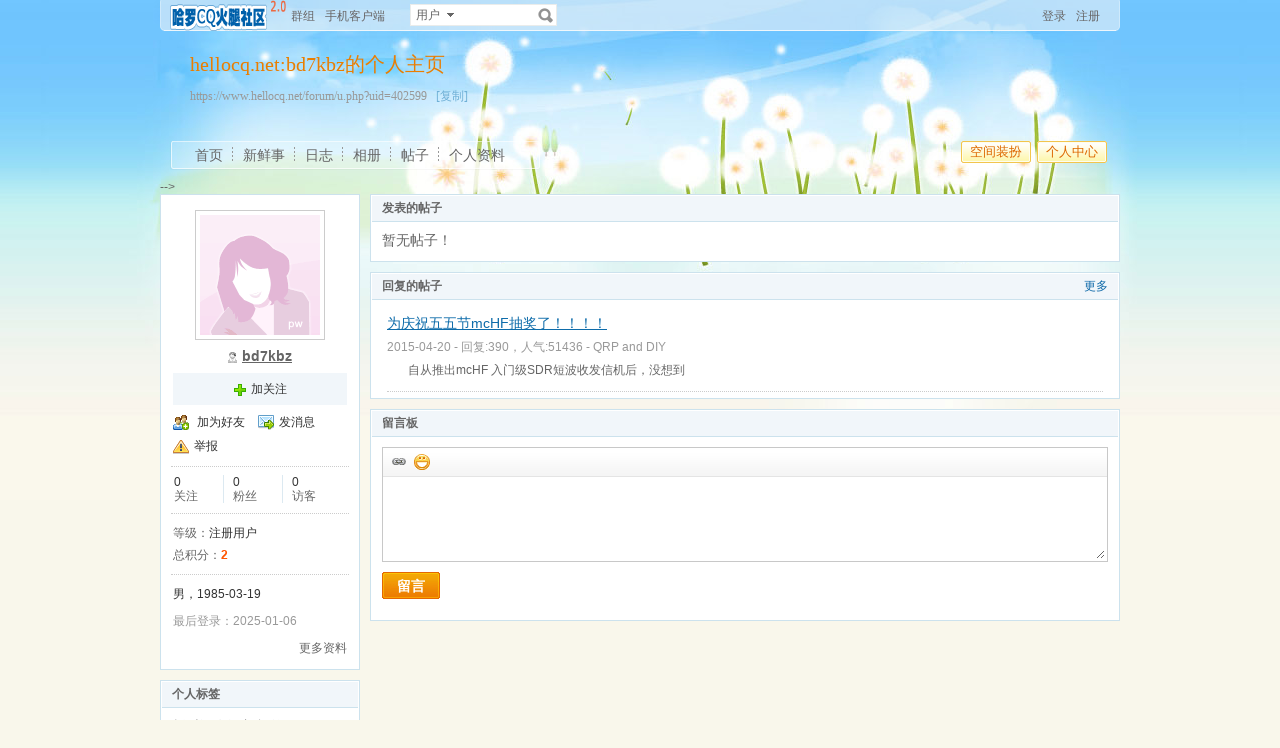

--- FILE ---
content_type: application/javascript
request_url: https://www.hellocq.net/forum/js/app_comment.js
body_size: 1920
content:
var comment_case = '';
var comment_handel = '';

var PW_Comment = {

	/**
	 *  动态、记录等处现实点击回复后显示回复列表和回复框
	 *  @author zhudong
	 *  @param  type		评论的对象
	 *  @param  id			评论对象的ID
	 *  @return string      页面中显示的HTML
	*/
	showCommList : function(type,id,a){
		var otherreplynum = type == 'groupwrite' ? 3 : 1;
		var commentBox = getObj('combox_'+type+'_'+id);
		if (type == 'groupwrite') {
			this._getGroupWriteCommentHTML(type,id);
		} else {
			this._getCommentHTML(type,id);
		}
		
		a.innerHTML = '收起回复';
		a.onclick	= function () {
			var replynum = commentBox.getElementsByTagName('dl').length - otherreplynum;
			this.innerHTML = '回复(' + replynum + ')';
			this.onclick = function() {
				if (type == 'groupwrite') {
					if (getObj('comm_list_'+type+'_'+id).style.display == 'none') {
						getObj('comment_short_box_'+id).style.display = 'none';
						getObj('comm_list_'+type+'_'+id).style.display = '';
						this.innerHTML	= '收起回复';
					} else {
						getObj('comment_short_box_'+id).style.display = '';
						getObj('comm_list_'+type+'_'+id).style.display = 'none';
						var replynum = commentBox.getElementsByTagName('dl').length - otherreplynum;
						this.innerHTML	= '回复(' + replynum + ')';
						//this.onclick = this.showCommList(type,id,a);
					}
				} else {
					if (commentBox.style.display=='none') {
						commentBox.style.display = '';
						this.innerHTML	= '收起回复';
					} else {
						commentBox.style.display = 'none';
						var replynum = commentBox.getElementsByTagName('dl').length - 1;
						this.innerHTML	= '回复(' + replynum + ')';
					}
				}
			};
			if (type == 'groupwrite') {
				getObj('comment_short_box_'+id).style.display = '';
				getObj('comm_list_'+type+'_'+id).style.display = 'none';
			} else {
				commentBox.style.display = 'none';
			}
		}
		setTimeout(function() {
			try{
				getObj('comm_input_'+ type+'_'+id+'_0').focus();
			}catch(e){}
		}, 1000);

		if(IsElement('upPanel')){
			getObj('upPanel').scrollTop+= 50;
		}else{
			document.documentElement.scrollTop += 50;
		}

	},


	/**
	 *  获取评论的HTML
	 *  @author zhudong
	 *  @param  type		评论的对象
	 *  @param  id			评论对象的ID
	 *  @return string      评论的数据
	*/

	_getCommentHTML : function(type,id) {
		ajax.send('apps.php?q=ajax&a=showcommlist','type='+type+'&id='+id,function(){
			var rText = ajax.runscript(ajax.request.responseText);
			var commentBox = getObj('combox_'+type+'_'+id);
			commentBox.innerHTML = rText;
		});
	},


	/**
	 *  获取评论的HTML
	 *  @author zhudong
	 *  @param  type		评论的对象
	 *  @param  id			评论对象的ID
	 *  @return string      评论的数据
	*/

	_getGroupWriteCommentHTML : function(type,id) {
		ajax.send('apps.php?q=ajax&a=showgroupwritecommlist','type='+type+'&id='+id,function(){
			var rText = ajax.runscript(ajax.request.responseText);
			var commentBox = getObj('combox_'+type+'_'+id);
			commentBox.innerHTML = rText;
		});
	},
	
	/**
	 *  删除评论返回的结果
	 *  @author zhudong
	 *  @return null      
	*/

	delOneCommentResponse : function() {
		
		var rText = ajax.request.responseText.split('\t');
		if (rText[0] == 'success') {
			delElement('comment_'+rText[1]);
		} else {
			ajax.guide();
		}
	},

	/**
	 *  删除子评论返回的结果
	 *  @author zhudong
	 *  @return null      
	*/

	delOneSubCommentResponse : function() {
		
		var rText = ajax.request.responseText.split('\t');
		if (rText[0] == 'success') {
			delElement('subcomment_'+rText[1]);
		} else {
			ajax.guide();
		}
	},

	_getContent : function (type,typeid,upid) {
		var inputObj = getObj('comm_input_'+type+'_'+typeid+'_'+upid)
		var content = inputObj.value;
		return content;
	
	},



	/**
	 *  发表一个评论
	 *  @author zhudong
	 *  @param type  评论所属类型
	 *  @param typeid 评论所属类型ID
	 *  @param upid 评论的上级ID
	 *  @param position 评论的我位置
	 *  @return null      
	*/

	sendComment : function(type,typeid,upid,position) {

		var content = this._getContent(type,typeid,upid);
		this._checkContent(content);
		if (this._checkContent(content) == false) return false;
		this._getOneNewComment(type,typeid,upid,position,content);

	},
	
	/**
	 *  获取一个新的评论的HTML
	 *  @author zhudong
	 *  @return HTML      
	*/

	_getOneNewComment : function(type,typeid,upid,position,title){
		
		ajax.send('apps.php?q=ajax&a=commreply','type='+type+'&id='+typeid+'&upid='+upid+'&position='+position+'&title='+ajax.convert(title),function(){
			var oneCommentHtml = ajax.request.responseText;
			oneCommentHtml = this.runscript(oneCommentHtml);
			if (oneCommentHtml.indexOf('<') != -1){
				if(position == 1) {
					insertComment_1(oneCommentHtml,type,typeid);			
				} else if (position == 2){
					insertComment_2(oneCommentHtml,type,typeid);
				} else if (position == 3) {
					insertComment_3(oneCommentHtml,type,upid);		
				} else if (position == 4) {
					insertComment_4(oneCommentHtml,type,typeid);		
				} else if (position == 5) {
					insertComment_5(oneCommentHtml,type,typeid);		
				}
				var inputObj = getObj('comm_input_'+type+'_'+typeid+'_'+upid);
				inputObj.value = '';
				if(typeof getonmouseout!='undefined'){
					getonmouseout();
				}
			} else {
				ajax.guide();
			}
		});
	
	},


	/**
	 *  发表一个评论
	 *  @author zhudong
	 *  @return null      
	*/

	_checkContent : function(content) {
		if (content) {
			var content_length = strlen(content);
			if (content_length < 3) {
				showDialog('error','评论内容字数不能少于3字节','2');
				return false;
			} else if (content_length >= 200) {
				showDialog('error','评论内容字数不能多于200字节','2');
				return false;
			}
		} else {
			showDialog('error','内容不能为空');
			return false;
		}

	},

	createCommentInput : function(type,typeid,upid) {
		
		var commentInputObj = getObj('comment_input_'+type+'_'+typeid+'_'+upid);

		if (commentInputObj.style.display == 'none') {
			commentInputObj.style.display = '';
			var comm_input = getObj('comm_input_'+type+'_'+typeid+'_'+upid);
			comm_input.focus();
			if(IsElement('upPanel')){
				getObj('upPanel').scrollTop+= 50;
			}else{
				document.documentElement.scrollTop += 50;
			}

		} else {
			
			commentInputObj.style.display = 'none';
			
		}
	
	},

	simpleReply : function (type,typeid,username) {
		getObj('comm_input_'+type+'_'+typeid+'_0').value = '回复'+username+':';
		if(window.getSelection && is_webkit)
		{
			getObj('comm_input_'+type+'_'+typeid+'_0').select();
			var sel = window.getSelection();
			sel.collapseToEnd();
			delete sel;
		}else{
			getObj('comm_input_'+type+'_'+typeid+'_0').focus();
		}
	}

}

function showObj(id){
	if(!IsElement(id)){ return false;}
	getObj(id).style.display = '';
}

function hiddenObj(id){
	if(!IsElement(id)){ return false;}
	getObj(id).style.display = 'none';
}


function insertComment_1(oneCommentHtml,type,typeid) {
	var commListBoxObj = getObj('comm_list_'+type+'_'+typeid);
	commListBoxObj.innerHTML = oneCommentHtml + commListBoxObj.innerHTML;
}


function insertComment_2(oneCommentHtml,type,typeid) {

	var createcommentbox = getObj('createcommentbox');
	createcommentbox.innerHTML = oneCommentHtml + createcommentbox.innerHTML;
	if(IsElement('comment_num')) {
		var commentNum = getObj('comment_num').innerHTML;
		commentNum = parseInt(commentNum) + 1;
		getObj('comment_num').innerHTML = commentNum;
	}

}


function insertComment_3(oneCommentHtml,type,upid) {
	
	var createcommentbox = getObj('subcommentlist_'+type+'_'+upid);
	createcommentbox.innerHTML = createcommentbox.innerHTML + oneCommentHtml;

}


function insertComment_4(oneCommentHtml,type,typeid) {
	
	var createcommentbox = getObj('subcommentlist_'+type+'_'+typeid);
	createcommentbox.innerHTML = createcommentbox.innerHTML + oneCommentHtml;

}

function insertComment_5(oneCommentHtml,type,typeid) {
	
	var commListBoxObj = getObj('commlist_'+type+'_'+typeid);
	commListBoxObj.innerHTML = commListBoxObj.innerHTML + oneCommentHtml;

}

--- FILE ---
content_type: application/javascript
request_url: https://www.hellocq.net/forum/html/js/face.js
body_size: 1826
content:
var defaultface='default';
var fc_shownum='16';

var facedb={};
facedb['default'] = '默认表情';
facedb['xyy'] = '喜洋洋';
facedb['yct'] = '洋葱头';
facedb['tiger'] = '老虎';
facedb['wangwang'] = '旺旺';
facedb['myy'] = '悲洋洋';

var face=new Array();
face[113]=['default/113.gif',''];
face[114]=['default/114.gif',''];
face[115]=['default/115.gif',''];
face[117]=['default/117.gif',''];
face[121]=['default/121.gif',''];
face[112]=['default/112.gif',''];
face[118]=['default/118.gif',''];
face[111]=['default/111.gif',''];
face[119]=['default/119.gif',''];
face[128]=['default/128.gif',''];
face[120]=['default/120.gif',''];
face[110]=['default/110.gif',''];
face[135]=['default/135.gif',''];
face[109]=['default/109.gif',''];
face[134]=['default/134.gif',''];
face[184]=['default/184.gif',''];
face[182]=['default/182.gif',''];
face[183]=['default/183.gif',''];
face[181]=['default/181.gif',''];
face[185]=['default/185.gif',''];
face[186]=['default/186.gif',''];
face[133]=['default/133.gif',''];
face[108]=['default/108.gif',''];
face[166]=['default/166.gif',''];
face[139]=['default/139.gif',''];
face[132]=['default/132.gif',''];
face[167]=['default/167.gif',''];
face[168]=['default/168.gif',''];
face[177]=['default/177.gif',''];
face[106]=['default/106.gif',''];
face[103]=['default/103.gif',''];
face[102]=['default/102.gif',''];
face[101]=['default/101.gif',''];
face[116]=['default/116.gif',''];
face[158]=['default/158.gif',''];
face[107]=['default/107.gif',''];
face[175]=['default/175.gif',''];
face[131]=['default/131.gif',''];
face[130]=['default/130.gif',''];
face[129]=['default/129.gif',''];
face[157]=['default/157.gif',''];
face[160]=['default/160.gif',''];
face[105]=['default/105.gif',''];
face[180]=['default/180.gif',''];
face[127]=['default/127.gif',''];
face[122]=['default/122.gif',''];
face[126]=['default/126.gif',''];
face[123]=['default/123.gif',''];
face[125]=['default/125.gif',''];
face[124]=['default/124.gif',''];
face[165]=['default/165.gif',''];
face[164]=['default/164.gif',''];
face[138]=['default/138.gif',''];
face[137]=['default/137.gif',''];
face[136]=['default/136.gif',''];
face[169]=['default/169.gif',''];
face[174]=['default/174.gif',''];
face[104]=['default/104.gif',''];
face[176]=['default/176.gif',''];
face[178]=['default/178.gif',''];
face[179]=['default/179.gif',''];
face[163]=['default/163.gif',''];
face[162]=['default/162.gif',''];
face[140]=['default/140.gif',''];
face[147]=['default/147.gif',''];
face[148]=['default/148.gif',''];
face[149]=['default/149.gif',''];
face[150]=['default/150.gif',''];
face[151]=['default/151.gif',''];
face[170]=['default/170.gif',''];
face[155]=['default/155.gif',''];
face[152]=['default/152.gif',''];
face[161]=['default/161.gif',''];
face[153]=['default/153.gif',''];
face[154]=['default/154.gif',''];
face[159]=['default/159.gif',''];
face[156]=['default/156.gif',''];
face[171]=['default/171.gif',''];
face[172]=['default/172.gif',''];
face[173]=['default/173.gif',''];
face[202]=['xyy/38.gif',''];
face[223]=['xyy/31.gif',''];
face[224]=['xyy/8.gif',''];
face[225]=['xyy/24.gif',''];
face[226]=['xyy/14.gif',''];
face[227]=['xyy/30.gif',''];
face[228]=['xyy/6.gif',''];
face[229]=['xyy/25.gif',''];
face[230]=['xyy/16.gif',''];
face[231]=['xyy/9.gif',''];
face[232]=['xyy/33.gif',''];
face[233]=['xyy/22.gif',''];
face[234]=['xyy/12.gif',''];
face[235]=['xyy/34.gif',''];
face[236]=['xyy/39.gif',''];
face[237]=['xyy/21.gif',''];
face[238]=['xyy/3.gif',''];
face[239]=['xyy/5.gif',''];
face[222]=['xyy/17.gif',''];
face[221]=['xyy/13.gif',''];
face[220]=['xyy/23.gif',''];
face[203]=['xyy/36.gif',''];
face[204]=['xyy/18.gif',''];
face[205]=['xyy/11.gif',''];
face[206]=['xyy/20.gif',''];
face[207]=['xyy/26.gif',''];
face[208]=['xyy/2.jpg',''];
face[209]=['xyy/15.gif',''];
face[210]=['xyy/10.gif',''];
face[211]=['xyy/4.gif',''];
face[212]=['xyy/37.gif',''];
face[213]=['xyy/35.gif',''];
face[214]=['xyy/7.gif',''];
face[215]=['xyy/29.gif',''];
face[216]=['xyy/1.gif',''];
face[217]=['xyy/19.gif',''];
face[218]=['xyy/32.gif',''];
face[219]=['xyy/27.gif',''];
face[240]=['xyy/28.gif',''];
face[242]=['yct/18.gif',''];
face[258]=['yct/21.gif',''];
face[257]=['yct/12.gif',''];
face[256]=['yct/22.gif',''];
face[255]=['yct/16.gif',''];
face[254]=['yct/25.gif',''];
face[253]=['yct/14.gif',''];
face[252]=['yct/24.gif',''];
face[251]=['yct/17.gif',''];
face[250]=['yct/13.gif',''];
face[249]=['yct/23.gif',''];
face[248]=['yct/27.gif',''];
face[247]=['yct/19.gif',''];
face[246]=['yct/15.gif',''];
face[245]=['yct/26.gif',''];
face[244]=['yct/20.gif',''];
face[243]=['yct/11.gif',''];
face[259]=['yct/28.gif',''];
face[261]=['tiger/5-091109110T7.gif',''];
face[289]=['tiger/5-091109110Z7.gif',''];
face[288]=['tiger/5-091109110Z1.gif',''];
face[287]=['tiger/5-091109110T8-50.gif',''];
face[286]=['tiger/5-091109110Z1-50.gif',''];
face[285]=['tiger/5-091109110T5-50.gif',''];
face[284]=['tiger/5-091109110Z8.gif',''];
face[283]=['tiger/5-091109110Z4.gif',''];
face[282]=['tiger/5-091109110U0.gif',''];
face[290]=['tiger/5-091109110Z9.gif',''];
face[291]=['tiger/5-091109110913.gif',''];
face[299]=['tiger/5-091109110911.gif',''];
face[298]=['tiger/5-091109110U6.gif',''];
face[297]=['tiger/5-091109110T2.gif',''];
face[296]=['tiger/5-091109110U5.gif',''];
face[295]=['tiger/5-091109110S8.gif',''];
face[294]=['tiger/5-091109110T3.gif',''];
face[293]=['tiger/5-091109110Z3-50.gif',''];
face[292]=['tiger/5-091109110Z5.gif',''];
face[281]=['tiger/5-091109110U9.gif',''];
face[280]=['tiger/5-091109110910.gif',''];
face[269]=['tiger/5-091109110T5.gif',''];
face[268]=['tiger/5-091109110U2.gif',''];
face[267]=['tiger/5-091109110U3.gif',''];
face[266]=['tiger/5-091109110T9.gif',''];
face[265]=['tiger/5-091109110U4.gif',''];
face[264]=['tiger/5-091109110912.gif',''];
face[263]=['tiger/5-091109110U4-50.gif',''];
face[262]=['tiger/5-091109110Z3.gif',''];
face[270]=['tiger/5-091109110Z2.gif',''];
face[271]=['tiger/5-091109110900.gif',''];
face[279]=['tiger/5-091109110T1.gif',''];
face[278]=['tiger/5-091109110T8.gif',''];
face[277]=['tiger/5-091109110S8-50.gif',''];
face[276]=['tiger/5-091109110T4.gif',''];
face[275]=['tiger/5-091109110914.gif',''];
face[274]=['tiger/5-091109110Z0.gif',''];
face[273]=['tiger/5-091109110915.gif',''];
face[272]=['tiger/5-091109110U5-50.gif',''];
face[300]=['tiger/5-091109110S9.gif',''];
face[302]=['wangwang/36.gif',''];
face[322]=['wangwang/8.gif',''];
face[323]=['wangwang/24.gif',''];
face[324]=['wangwang/14.gif',''];
face[325]=['wangwang/30.gif',''];
face[326]=['wangwang/6.gif',''];
face[327]=['wangwang/25.gif',''];
face[328]=['wangwang/16.gif',''];
face[329]=['wangwang/9.gif',''];
face[330]=['wangwang/33.gif',''];
face[331]=['wangwang/22.gif',''];
face[332]=['wangwang/12.gif',''];
face[333]=['wangwang/34.gif',''];
face[334]=['wangwang/21.gif',''];
face[335]=['wangwang/2.gif',''];
face[336]=['wangwang/3.gif',''];
face[337]=['wangwang/5.gif',''];
face[321]=['wangwang/31.gif',''];
face[320]=['wangwang/17.gif',''];
face[319]=['wangwang/13.gif',''];
face[303]=['wangwang/18.gif',''];
face[304]=['wangwang/11.gif',''];
face[305]=['wangwang/20.gif',''];
face[306]=['wangwang/26.gif',''];
face[307]=['wangwang/15.gif',''];
face[308]=['wangwang/10.gif',''];
face[309]=['wangwang/4.gif',''];
face[310]=['wangwang/37.gif',''];
face[311]=['wangwang/35.gif',''];
face[312]=['wangwang/7.gif',''];
face[313]=['wangwang/29.gif',''];
face[314]=['wangwang/1.gif',''];
face[315]=['wangwang/19.gif',''];
face[316]=['wangwang/32.gif',''];
face[317]=['wangwang/27.gif',''];
face[318]=['wangwang/23.gif',''];
face[338]=['wangwang/28.gif',''];
face[369]=['myy/9.gif',''];
face[370]=['myy/2.gif',''];
face[368]=['myy/6.gif',''];
face[372]=['myy/5.gif',''];
face[371]=['myy/3.gif',''];
face[367]=['myy/8.gif',''];
face[366]=['myy/1.gif',''];
face[365]=['myy/7.gif',''];
face[364]=['myy/4.gif',''];

var faces=new Array();
faces['default'] = [113,114,115,117,121,112,118,111,119,128,120,110,135,109,134,184,182,183,181,185,186,133,108,166,139,132,167,168,177,106,103,102,101,116,158,107,175,131,130,129,157,160,105,180,127,122,126,123,125,124,165,164,138,137,136,169,174,104,176,178,179,163,162,140,147,148,149,150,151,170,155,152,161,153,154,159,156,171,172,173,];
faces['xyy'] = [202,223,224,225,226,227,228,229,230,231,232,233,234,235,236,237,238,239,222,221,220,203,204,205,206,207,208,209,210,211,212,213,214,215,216,217,218,219,240,];
faces['yct'] = [242,258,257,256,255,254,253,252,251,250,249,248,247,246,245,244,243,259,];
faces['tiger'] = [261,289,288,287,286,285,284,283,282,290,291,299,298,297,296,295,294,293,292,281,280,269,268,267,266,265,264,263,262,270,271,279,278,277,276,275,274,273,272,300,];
faces['wangwang'] = [302,322,323,324,325,326,327,328,329,330,331,332,333,334,335,336,337,321,320,319,303,304,305,306,307,308,309,310,311,312,313,314,315,316,317,318,338,];
faces['myy'] = [369,370,368,372,371,367,366,365,364,];


--- FILE ---
content_type: application/javascript
request_url: https://www.hellocq.net/forum/js/pw_lwd.js
body_size: 5412
content:

function sendurl(obj,type,id,e,urlprefix) {
	var temptype = '0';
	if (type == '16') {
		type = '1';
		temptype = '16';
	}
	if (!(db_ajax & type) || e && e.ctrlKey) {
		return true;
	}
	if(temptype == '16'){
		type = '16';
	}
	try {
		var url_a = {1 : 'mawhole.php?ajax=1&' , 2 : 'masingle.php?ajax=1&' ,
			4 : 'ajax.php?' , 8 : 'operate.php?ajax=1&', 16 : 'mawholecolony.php?ajax=1&'};
		var url	 = url_a[type];
		var href = obj.href;
		if (href.indexOf(db_dir)!=-1 && href.indexOf(db_ext)!=-1) {
			href = href.substr(href.indexOf(db_dir)+db_dir.length);
			href = href.substring(0,href.lastIndexOf(db_ext));
			var str = href.split('-');
			for (i=0; i<str.length; i++) {
				url += str[i] + '=' + str[++i] + '&';
				
			}
		} else {
			url += href.substr(href.indexOf('?')+1);
		}
		id = id || obj.id;
		if (urlprefix){url = urlprefix + url;}
		if (type == 4) {
			sendmsg(url, 'objid=' + id,  id);
		} else {
			sendmsg(url, '', id);
		}
		return false;
	} catch(e){
		return true;
	}
}
function formclick(obj,action,type) {
	obj.action = action;
	if (db_ajax & type) {
		obj.action += '&ajax=1';
		sendmsg(obj.action,obj,'');
	} else {
		obj.submit();
	}
}
function edited() {
	var str = ajax.request.responseText.split("\t");
	if (str[0] == 'success') {
		var id  = read.obj.id;
		id = id.substr(id.lastIndexOf('_')+1);
		getObj('subject_'+id).innerHTML	= str[1];
		getObj('read_'+id).innerHTML	= str[2];
		closep();
	} else {
		ajax.showError(str[0]);return false;
	}
	return false;
}
function favor(type) {
	closep();
	ajax.send('pw_ajax.php?action=favor&tid='+tid+'&fid='+fid+'&type='+type,'',ajax.get);
}
function addfriend(uid) {
	ajax.send('pw_ajax.php','action=addfriend&touid='+uid,ajax.guide);
}
function delatt(pid, aid, type) {
	if (!confirm('确定要删除此附件？')) return false;
	ajax.send('pw_ajax.php','action=deldownfile&aid=' + aid + (typeof type == 'undefined' ? '' : ('&type=' + type)), function() {
		if (ajax.request.responseText == 'success') {
			var o = getObj('att_'+aid);
			var b = getObj('att_small_'+aid);
			if (o) o.parentNode.removeChild(o);
			if (b) b.parentNode.removeChild(b);
		} else {
			ajax.guide();
		}
	});
}
function setcover(aid,position) {
	pwConfirm('确认将此图设置为该图酷帖封面？', position, function() {
		ajax.send('pw_ajax.php','action=setcover&aid=' + aid, function() {
			if (ajax.request.responseText == 'success') {
				//var o = getObj('att_'+aid);
				//o.parentNode.removeChild(o);
				showDialog('success','封面设置成功',1);
			} else {
				ajax.guide();
			}
		});
	});
}
function playatt(aid) {
	if (typeof player == 'undefined') {
		loadjs('js/player.js','','js_player');
		setTimeout(function(){playatt(aid);},100);return;
	}
	if (IsElement('p_att_' + aid)) {
		getObj('p_att_' + aid).parentNode.removeChild(getObj('p_att_' + aid));
		return;
	}
	ajax.send('pw_ajax.php?action=playatt&aid=' + aid, '', function() {
		var rText = ajax.request.responseText.split('\t');
		if (rText[0] == 'ok') {
			player('att_' + aid, rText[1], rText[2], rText[3], rText[4]);
		} else {
			ajax.guide();
		}
	});
}
function Fjump(value) {
	if(value!='') window.location = 'thread.php?fid='+value;
}
function copyUrl(o) {
	if (is_ie) {
		window.clipboardData.setData("Text",copyurl+o);
		showDialog('success','已成功复制',1);
	} else {
		prompt('按下 Ctrl+C 复制到剪贴板', copyurl+o)
	}
}
function postreply(txt,posturl) {//回复弹出编辑器
	clearEditorDialog();
	read.guide();
	var url="";
	if(typeof pw_baseurl!="undefined"){
		url=pw_baseurl+"/";
	}
	setTimeout(function(){ajax.send(url+posturl,'',function(){

		if (ajax.request.responseText != null && ajax.request.responseText.indexOf('popTop') != -1) {
			read.setMenu(this.runscript(ajax.request.responseText), '');
			read.menupz(read.obj);
		} else {
			closep();
			ajax.guide();
		}
		
		if(!document.quickpostForm){return;}
		var pwbox = getPWBox();
		if(!is_ie6){//非IE6使用固定定位，IE6处理固定影响性能，所以放弃
			 var st = pwbox.style;
			 st.position = 'fixed';
			 var dd=document.documentElement;
			 var ch=dd.clientHeight;
			 var oh=pwbox.offsetHeight;
			 st.top=(ch-oh)/2+'px';
		}
		var box = getObj('qk_editor');
		document.quickpostForm.setAttribute('action',document.FORM.getAttribute('action'));//复制底部FORM的action的hidden表单
		getObj('quickpostHiddens').innerHTML = getObj('formHiddens').innerHTML;
		box.onclick = function(e){
			var e = e || window.event;
			var o = e.srcElement || e.target;
			if (hasClass(o,'gotoedit')) {return;}
			var s = hasClass(o, 'B_do') ? o.parentNode : (hasClass(o, 'B_do1') ? o : null);
			if(!box.getAttribute('data-loaded')){
				loadjs(url+'js/breeze/core/base.js', '', '', function() {
					B.require('editor.editor', 'editor.ubb', function(B){
						B.editor(B.$('#quickpostArea'), 'edit_toolbar', 'boldIcon foreColor linkIcon faceBtn',{'currentMode' : 'UBB'});
						box.setAttribute('data-loaded','1');//set loaded
						if(s){
							B.trigger(s,'mousedown');
						}
					});
				});
			}else{
				if(s){
					B.trigger(s,'mousedown');
				}
			}
		};
		if (txt.match(/\((.+?)\)/ig)) {
			if (document.quickpostForm.replytouser) document.quickpostForm.replytouser.value = RegExp.$1;
		}
		document.quickpostForm.atc_title.value = txt;
		document.quickpostForm.onsubmit = function(e){
			checkpost(document.quickpostForm);
			return false;
			
		}
	});},100);
	return false;
}
function clearEditorDialog(all){
	if(all){
		//关闭read.menu
		closep();
	}
	var elems=getElementsByClassName("B_menu");
	for(var i=0,len=elems.length;i<len;i++){
		elems[i].style.display="none";
	}
}
function dig() {
	ajax.send('pw_ajax.php?action=dig&tid='+tid,'',function(){
		var str = ajax.request.responseText.split("\t");
		ajax.guide();
		if (typeof str[1] != 'undefined') {
			getObj('r_dig').innerHTML = str[1];
		}
	});
}
function marked() {
	var str = ajax.request.responseText.split("\t");
	if (str == 'success') {
		showDialog('success','评分操作成功！');
		self.location.reload();
	} else {
		ajax.guide();
	}
}
function usetool(id) {
	if (id>0 && confirm('你确定要使用该道具吗?')) {
		closep();
		read.obj = getObj('td_More');
		ajax.send('profile.php?action=toolcenter&job=ajax&tid='+tid+'&toolid='+id,'',ajax.get);
	}
}
function usertool(uid,id) {
	if (confirm('你确定要使用该道具吗?')) {
		closep();
		ajax.send('profile.php?action=toolcenter&job=ajax&uid='+uid+'&toolid='+id,'',ajax.get);
	}
}
function fontsize(text,id){
	getObj("read_"+id).className = text;
}

if (typeof totalpage != 'undefined' && totalpage > 1) {
	document.onkeydown = function(e) {
		var e = window.event || e;
		var tag=e.target||e.srcElement;
		var tagname = tag.tagName || tag.tagName;
		if (tagname == 'INPUT' || tagname == 'TEXTAREA') {
			return;
		}
		actualCode = e.keyCode ? e.keyCode : e.charCode;
		if (actualCode == 39 && page<totalpage) {
			window.location = jurl + (page+1);
		} else if (actualCode == 37 && page>1) {
			window.location = jurl + (page-1);
		}
	}
}

function worded() {
	var str = ajax.request.responseText.split("\t");
	var id  = read.obj.id;
	id = id.substr(id.lastIndexOf('_')+1);
	if (str[0] == 'success') {
		if (IsElement('lwd_'+id)) {
			if (str[1] == '' || str[1] == undefined) {
				getObj('read_'+id).removeChild(getObj('lwd_'+id));
			} else {
				getObj('lwd_'+id).lastChild.innerHTML = str[1];
			}
		} else {
			if(str[1] == '')
				return;
			var tpc = getObj('read_'+id);
			var s	= document.createElement("div");
			s.id = 'lwd_' + id;
			s.className = 'louMes';
			s.innerHTML = '<span class="adel fr" onclick="read.obj=getObj(\'lwd_' + id + '\');ajax.send(\'pw_ajax.php?action=leaveword\',\'step=3&tid=' + tid + '&pid=' + id + '\',worded);">x</span><h4 class="b">楼主留言：</h4><p>'+str[1]+'</p>';
			if (IsElement('alert_'+id)) {
				tpc.insertBefore(s,getObj('alert_'+id));
			} else{
				tpc.appendChild(s);
			}
		}
	} else {
		ajax.guide();
	}
}
function reminded() {
	var str = ajax.request.responseText.split("\t");
	var id  = read.obj.id;
	id = id.substr(id.lastIndexOf('_')+1);
	if (str[0] == 'success') {
		if (IsElement('mag_'+id)) {
			getObj('mag_'+id).lastChild.innerHTML = str[1];
		} else {
			var o = getObj('p_'+id);
			var s = document.createElement("div");
			s.id = 'mag_' + id;
			s.className = 'tpc_content';
			s.innerHTML = '<h6 class="quote"><span class="s3 f12 fn">管理提醒： ('+str[2]+')</span></h6><blockquote class="blockquote">'+str[1]+'</blockquote>';
			o.parentNode.insertBefore(s,o.nextSibling);
		}
	} else if (str[0] == 'cancle') {
		if (IsElement('mag_'+id)) {
			getObj('mag_'+id).parentNode.removeChild(getObj('mag_'+id));
		}
	} else {
		ajax.guide();
	}
}

function checkUrl(obj) {
	var url = obj.href;
	var suburl = '';
	var urladd = '';
	var regex = /^((\w+):\/\/)?((\w+):?(\w+)?@)?([^\/\?:]+):?(\d+)?(\/?[^\?#]+)?\??([^#]+)?#?(\w*)/;
	if (db_urlcheck.length > 0) {
		var str = db_urlcheck.split(",");
		var r = regex.exec(url);
		for (var i in str){
			if (r[6].indexOf('.'+str[i]) !== -1 || r[6] == str[i] ){
				return true;
			}
		}
	}

	var regex2 = /^http(s)?:\/\/([a-z0-9\-]+\.)*(([a-z0-9\-]+)\.(com|net|cn|com\.cn|net\.cn|org|org\.cn|biz|cc|name|asia|mobi|me|tel|中国|公司|网络|hk|tv))(\/(.+))?/;
	var r2 = regex2.exec(db_bbsurl);

	if (r2 != null && url.indexOf(r2[3]) != -1) {
		return true;
	} else if (url.indexOf('localhost') == -1 && url.indexOf('127.0') == -1){
		suburl = url.substr(0,30);
		if (suburl != url) {
			urladd = '...';
		}
		getObj("pw_box").innerHTML='';
		if(getObj('suburl')){
			setTimeout(
				function(){
					read.open('checkurl',obj.id,1,11);
					getObj('suburl').innerHTML = suburl + urladd;
					getObj('trueurl').href = url;
					//for buttons
					var buttons = document.getElementsByTagName('button');
					for(var i=0;i<buttons.length;i++){
						if(buttons[i].id == 'trueurl'){
							buttons[i].onclick=function(){
								window.open(url);
								closep();
								return false;
							}
						}
					}
					//for buttons
				},300
			);
		}else{
			//setTimeout(function(){window.open(url);},300);
			window.open(url);
			return false;
		}
		return false;
	} else {
		return true;
	}
}

function getFloorUrl(obj) {
	if(parseInt(obj.value) > 0){
		var uid = getObj("hideUid").value;
		var tid = getObj("tid").value;
		var url = "job.php?action=tofloor&floor=" + obj.value + "&tid=" + tid;
		if (uid > 0) {
			url += "&uid=" + uid;
		}
		window.location = url;
	}
}

function viewIp(o) {
	read.obj = o;
	var str = o.id.split('_');
	ajax.send('masingle.php?action=viewip&ajax=1&fid=' + fid + '&tid=' + tid + '&pid=' + str[1] + '&page=' + page, '', function() {
		ajax.get();read.closeByMove(o.id);
	});
}

function manageSignature(idName, pid, isBanned) {
	url = 'masingle.php?action=bansignature&fid=' + fid + '&tid=' + tid + '&pid=' + pid + '&page=' + page;
	url += (db_ajax & 2) ? '&ajax=1' : '';
	url += (isBanned == 1) ? '&isbanned=1' : '';
	if (!(db_ajax & 2)) {
		getObj(idName).href=url;
		return true;
	}
	sendmsg(url,'','');
}

function showSignature(idName, isShow) {
	if (isShow) {
		getObj(idName).style.cssText = 'display:inline';
	} else {
		getObj(idName).style.cssText = 'display:none';
	}
}

var loadFloor = {
	showHidden : function(tid) {
		var pids = '';
		var objs = document.forms['delatc'].getElementsByTagName('div');
		for (var i = 0; i < objs.length; i++) {
			if (objs[i].id && objs[i].id.substr(0, 7) == 'hidden_') {
				pids += (pids ? ',' : '') + objs[i].id.substr(objs[i].id.lastIndexOf('_') + 1);
			}
		}
		this.get(tid, pids);
	},
	get : function(tid, pids) {
		if (pids == '') return;
		ajax.send('pw_ajax.php?action=readfloor&tid=' + tid + '&pids=' + pids, '', function() {
			var rText = ajax.request.responseText;
			if (rText == 'fail') return;
			var tmpNode = document.createElement('div');
			tmpNode.innerHTML = rText;
			var len = tmpNode.childNodes.length;
			if (len > 0) {
				for (var i = 0; i < len; i++) {
					var o = tmpNode.childNodes[i];
					if (o.nodeType == 1 && o.id && o.id.substr(0,10) == 'readfloor_') {
						for (var j = 0; j < o.childNodes.length; j++) {
							var mo = o.childNodes[j];
							if (mo.nodeType == 1 && mo.id != '' && IsElement(mo.id)) {
								getObj(mo.id).parentNode.replaceChild(mo.cloneNode(true), getObj(mo.id));
							}
						}
					}
				}
			}
		});
	}
}

function showAttImg(lou, type) {
	var other = type == 'small' ? 'all' : 'small';
	getObj('imgList_' + lou + '_' + type).style.display = '';
	getObj('imgList_' + lou + '_' + other).style.display = 'none';
	getObj('imgAction_' + lou + '_' + type).className = 'current';
	getObj('imgAction_' + lou + '_' + other).className = '';
}

var readImg = {
	queue : {},
	lou : 0,
	preview: null,
	init : function(lou) {
		if (!this.queue[lou]) {
			var list = getObj('imgList_' + lou + '_small').getElementsByTagName('img');
			var imgs = [];
			for (var i=0; i<list.length; i++) {
				imgs[i] = list[i].getAttribute('src_data');
			}
			this.queue[lou] = {'value' : imgs, 'counter' : 0};
		}
		
		var popwin = document.getElementById('photo_pop'),
			popbg = document.getElementById('photo_pop_mask');
		
		if(is_ie){
			document.body.appendChild(popwin);
			document.body.appendChild(popbg);
		}
		popbg.onmousedown = function(){
			readImg.hidePhoto();
		}
	},
	show : function(lou, counter) {
		this.init(lou);
		var obj = this.queue[lou];
		obj.counter = counter;
		var photo = obj.value;
		this.createTmp(photo, counter);
		this.lou = lou;
	},
	viewAll : function() {
		var obj = this.queue[this.lou];
		var photo = obj.value;
		window.open(photo[obj.counter]);
	},
	nextPhoto : function() {
		var obj = this.queue[this.lou];
		var photo = obj.value;
		obj.counter = (parseInt(obj.counter)+1) % photo.length;
		this.createTmp(photo,obj.counter);
	},
	createTmp : function(photo, counter){
		this.preview = new Image();
		this.preview.onload = loadPreimg;
		this.preview.src = photo[counter];
		//修改左右箭头
		var piccount = document.getElementById('photo_pop_page');
		piccount.innerHTML = (photo.length==1)?'':'第'+(parseInt(counter)+1)+'张/共'+photo.length+'张';
		var prevImg = document.getElementById('prephoto'),
			nextImg = document.getElementById('nextphoto');
		prevImg.style.display = nextImg.style.display =(photo.length==1)? 'none': '';
		/*prevImg.onclick = function(){
			showImg(currentTid, data.imgid, 'prev');
		};
		nextImg.onclick = function(){
			showImg(currentTid, data.imgid, 'next');
		}*/
	},

	prevPhoto : function() {
		var obj = this.queue[this.lou];
		var photo = obj.value;
		obj.counter = (parseInt(obj.counter)-1+photo.length) % photo.length;
		this.createTmp(photo,obj.counter);
	},

	hidePhoto : function(){
		getObj('photo_pop').style.display='none';
		getObj('photo_pop_mask').style.display='none';
		if(readImg.preview){
			readImg.preview.onload = '';
		}
	}
}
function loadPreimg(){
	var preview = readImg.preview;
	preview.onload = '';
	var rect = document.compatMode === "CSS1Compat" ? document.documentElement : document.body;
	maxHeight = rect.clientHeight-100;
	maxWidth = rect.clientWidth-100;
	var ratio = preview.width/preview.height;
	//获取高宽
	if(preview.width>maxWidth){
		preview.width = maxWidth;
		preview.height = maxWidth/ratio;
	}
	if(preview.height>maxHeight){
		preview.height = maxHeight;
		preview.width = maxHeight* ratio;
	}
	var popwin = document.getElementById('photo_pop'),
		popbg =  document.getElementById('photo_pop_mask'),
		imgp = document.getElementById('photo_path'),
		imgc = document.getElementById('imgLoading');
	imgc.style.width = preview.width+'px';
	imgc.style.height = preview.height+'px';
	imgp.src = preview.src;
	popbg.style.height = Math.max(rect.clientHeight-20, (document.documentElement.scrollHeight || document.body.scrollHeight))+'px';
	popbg.style.display = popwin.style.display = 'block';
	var w = popwin.clientWidth || parseInt(popwin.currentStyle.width),
		h = popwin.clientHeight || parseInt(popwin.currentStyle.height);
	popwin.style.left =( (document.documentElement.clientWidth || document.body.clientWidth)-w)/2 +'px';
	popwin.style.top = ietruebody().scrollTop + ( (document.documentElement.clientHeight || document.body.clientHeight)-h)/2 +'px';
}